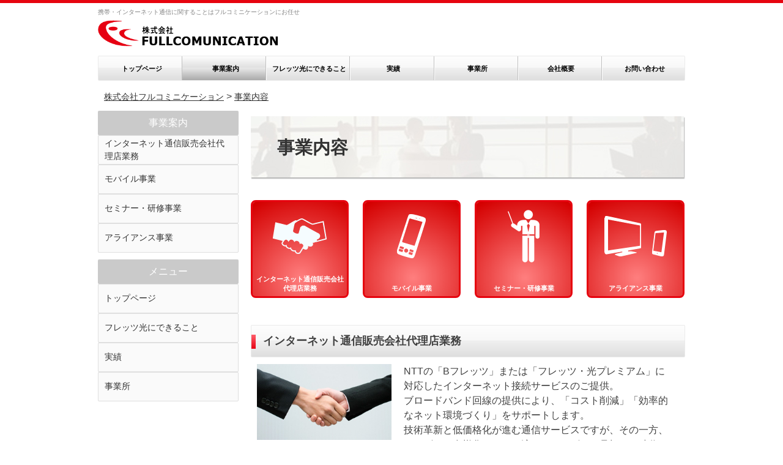

--- FILE ---
content_type: text/html; charset=UTF-8
request_url: http://fullcomi.jp/service/
body_size: 11090
content:
<!DOCTYPE html>
<html dir="ltr" lang="ja" prefix="og: https://ogp.me/ns#">
  <head>
    <meta charset="UTF-8">
    <meta name="viewport" content="width=device-width, initial-scale=1">
    <link rel="profile" href="http://gmpg.org/xfn/11">
    <link rel="pingback" href="http://fullcomi.jp/xmlrpc.php">

    <title>事業内容 - 株式会社フルコミニケーション</title>
	<style>img:is([sizes="auto" i], [sizes^="auto," i]) { contain-intrinsic-size: 3000px 1500px }</style>
	
		<!-- All in One SEO 4.9.1 - aioseo.com -->
	<meta name="robots" content="max-image-preview:large" />
	<link rel="canonical" href="https://fullcomi.jp/service/" />
	<meta name="generator" content="All in One SEO (AIOSEO) 4.9.1" />
		<meta property="og:locale" content="ja_JP" />
		<meta property="og:site_name" content="株式会社フルコミニケーション - 携帯・インターネット通信に関することはフルコミニケーションにお任せ" />
		<meta property="og:type" content="website" />
		<meta property="og:title" content="事業内容 - 株式会社フルコミニケーション" />
		<meta property="og:url" content="https://fullcomi.jp/service/" />
		<meta name="twitter:card" content="summary_large_image" />
		<meta name="twitter:title" content="事業内容 - 株式会社フルコミニケーション" />
		<script type="application/ld+json" class="aioseo-schema">
			{"@context":"https:\/\/schema.org","@graph":[{"@type":"BreadcrumbList","@id":"https:\/\/fullcomi.jp\/service\/#breadcrumblist","itemListElement":[{"@type":"ListItem","@id":"https:\/\/fullcomi.jp#listItem","position":1,"name":"Home","item":"https:\/\/fullcomi.jp","nextItem":{"@type":"ListItem","@id":"https:\/\/fullcomi.jp\/service\/#listItem","name":"Archives for "}},{"@type":"ListItem","@id":"https:\/\/fullcomi.jp\/service\/#listItem","position":2,"name":"Archives for ","previousItem":{"@type":"ListItem","@id":"https:\/\/fullcomi.jp#listItem","name":"Home"}}]},{"@type":"CollectionPage","@id":"https:\/\/fullcomi.jp\/service\/#collectionpage","url":"https:\/\/fullcomi.jp\/service\/","name":"\u4e8b\u696d\u5185\u5bb9 - \u682a\u5f0f\u4f1a\u793e\u30d5\u30eb\u30b3\u30df\u30cb\u30b1\u30fc\u30b7\u30e7\u30f3","inLanguage":"ja","isPartOf":{"@id":"https:\/\/fullcomi.jp\/#website"},"breadcrumb":{"@id":"https:\/\/fullcomi.jp\/service\/#breadcrumblist"}},{"@type":"Organization","@id":"https:\/\/fullcomi.jp\/#organization","name":"\u682a\u5f0f\u4f1a\u793e\u30d5\u30eb\u30b3\u30df\u30cb\u30b1\u30fc\u30b7\u30e7\u30f3","description":"\u643a\u5e2f\u30fb\u30a4\u30f3\u30bf\u30fc\u30cd\u30c3\u30c8\u901a\u4fe1\u306b\u95a2\u3059\u308b\u3053\u3068\u306f\u30d5\u30eb\u30b3\u30df\u30cb\u30b1\u30fc\u30b7\u30e7\u30f3\u306b\u304a\u4efb\u305b","url":"https:\/\/fullcomi.jp\/"},{"@type":"WebSite","@id":"https:\/\/fullcomi.jp\/#website","url":"https:\/\/fullcomi.jp\/","name":"\u682a\u5f0f\u4f1a\u793e\u30d5\u30eb\u30b3\u30df\u30cb\u30b1\u30fc\u30b7\u30e7\u30f3","description":"\u643a\u5e2f\u30fb\u30a4\u30f3\u30bf\u30fc\u30cd\u30c3\u30c8\u901a\u4fe1\u306b\u95a2\u3059\u308b\u3053\u3068\u306f\u30d5\u30eb\u30b3\u30df\u30cb\u30b1\u30fc\u30b7\u30e7\u30f3\u306b\u304a\u4efb\u305b","inLanguage":"ja","publisher":{"@id":"https:\/\/fullcomi.jp\/#organization"}}]}
		</script>
		<!-- All in One SEO -->

<link rel='dns-prefetch' href='//stats.wp.com' />
<link rel='dns-prefetch' href='//maxcdn.bootstrapcdn.com' />
<link rel='dns-prefetch' href='//v0.wordpress.com' />
<link rel="alternate" type="application/rss+xml" title="株式会社フルコミニケーション &raquo; フィード" href="https://fullcomi.jp/feed/" />
<link rel="alternate" type="application/rss+xml" title="株式会社フルコミニケーション &raquo; コメントフィード" href="https://fullcomi.jp/comments/feed/" />
<link rel="alternate" type="application/rss+xml" title="株式会社フルコミニケーション &raquo; 事業内容 フィード" href="https://fullcomi.jp/service/feed/" />
<script type="text/javascript">
/* <![CDATA[ */
window._wpemojiSettings = {"baseUrl":"https:\/\/s.w.org\/images\/core\/emoji\/16.0.1\/72x72\/","ext":".png","svgUrl":"https:\/\/s.w.org\/images\/core\/emoji\/16.0.1\/svg\/","svgExt":".svg","source":{"concatemoji":"http:\/\/fullcomi.jp\/wp-includes\/js\/wp-emoji-release.min.js?ver=6.8.3"}};
/*! This file is auto-generated */
!function(s,n){var o,i,e;function c(e){try{var t={supportTests:e,timestamp:(new Date).valueOf()};sessionStorage.setItem(o,JSON.stringify(t))}catch(e){}}function p(e,t,n){e.clearRect(0,0,e.canvas.width,e.canvas.height),e.fillText(t,0,0);var t=new Uint32Array(e.getImageData(0,0,e.canvas.width,e.canvas.height).data),a=(e.clearRect(0,0,e.canvas.width,e.canvas.height),e.fillText(n,0,0),new Uint32Array(e.getImageData(0,0,e.canvas.width,e.canvas.height).data));return t.every(function(e,t){return e===a[t]})}function u(e,t){e.clearRect(0,0,e.canvas.width,e.canvas.height),e.fillText(t,0,0);for(var n=e.getImageData(16,16,1,1),a=0;a<n.data.length;a++)if(0!==n.data[a])return!1;return!0}function f(e,t,n,a){switch(t){case"flag":return n(e,"\ud83c\udff3\ufe0f\u200d\u26a7\ufe0f","\ud83c\udff3\ufe0f\u200b\u26a7\ufe0f")?!1:!n(e,"\ud83c\udde8\ud83c\uddf6","\ud83c\udde8\u200b\ud83c\uddf6")&&!n(e,"\ud83c\udff4\udb40\udc67\udb40\udc62\udb40\udc65\udb40\udc6e\udb40\udc67\udb40\udc7f","\ud83c\udff4\u200b\udb40\udc67\u200b\udb40\udc62\u200b\udb40\udc65\u200b\udb40\udc6e\u200b\udb40\udc67\u200b\udb40\udc7f");case"emoji":return!a(e,"\ud83e\udedf")}return!1}function g(e,t,n,a){var r="undefined"!=typeof WorkerGlobalScope&&self instanceof WorkerGlobalScope?new OffscreenCanvas(300,150):s.createElement("canvas"),o=r.getContext("2d",{willReadFrequently:!0}),i=(o.textBaseline="top",o.font="600 32px Arial",{});return e.forEach(function(e){i[e]=t(o,e,n,a)}),i}function t(e){var t=s.createElement("script");t.src=e,t.defer=!0,s.head.appendChild(t)}"undefined"!=typeof Promise&&(o="wpEmojiSettingsSupports",i=["flag","emoji"],n.supports={everything:!0,everythingExceptFlag:!0},e=new Promise(function(e){s.addEventListener("DOMContentLoaded",e,{once:!0})}),new Promise(function(t){var n=function(){try{var e=JSON.parse(sessionStorage.getItem(o));if("object"==typeof e&&"number"==typeof e.timestamp&&(new Date).valueOf()<e.timestamp+604800&&"object"==typeof e.supportTests)return e.supportTests}catch(e){}return null}();if(!n){if("undefined"!=typeof Worker&&"undefined"!=typeof OffscreenCanvas&&"undefined"!=typeof URL&&URL.createObjectURL&&"undefined"!=typeof Blob)try{var e="postMessage("+g.toString()+"("+[JSON.stringify(i),f.toString(),p.toString(),u.toString()].join(",")+"));",a=new Blob([e],{type:"text/javascript"}),r=new Worker(URL.createObjectURL(a),{name:"wpTestEmojiSupports"});return void(r.onmessage=function(e){c(n=e.data),r.terminate(),t(n)})}catch(e){}c(n=g(i,f,p,u))}t(n)}).then(function(e){for(var t in e)n.supports[t]=e[t],n.supports.everything=n.supports.everything&&n.supports[t],"flag"!==t&&(n.supports.everythingExceptFlag=n.supports.everythingExceptFlag&&n.supports[t]);n.supports.everythingExceptFlag=n.supports.everythingExceptFlag&&!n.supports.flag,n.DOMReady=!1,n.readyCallback=function(){n.DOMReady=!0}}).then(function(){return e}).then(function(){var e;n.supports.everything||(n.readyCallback(),(e=n.source||{}).concatemoji?t(e.concatemoji):e.wpemoji&&e.twemoji&&(t(e.twemoji),t(e.wpemoji)))}))}((window,document),window._wpemojiSettings);
/* ]]> */
</script>
<style id='wp-emoji-styles-inline-css' type='text/css'>

	img.wp-smiley, img.emoji {
		display: inline !important;
		border: none !important;
		box-shadow: none !important;
		height: 1em !important;
		width: 1em !important;
		margin: 0 0.07em !important;
		vertical-align: -0.1em !important;
		background: none !important;
		padding: 0 !important;
	}
</style>
<link rel='stylesheet' id='wp-block-library-css' href='http://fullcomi.jp/wp-includes/css/dist/block-library/style.min.css?ver=6.8.3' type='text/css' media='all' />
<style id='classic-theme-styles-inline-css' type='text/css'>
/*! This file is auto-generated */
.wp-block-button__link{color:#fff;background-color:#32373c;border-radius:9999px;box-shadow:none;text-decoration:none;padding:calc(.667em + 2px) calc(1.333em + 2px);font-size:1.125em}.wp-block-file__button{background:#32373c;color:#fff;text-decoration:none}
</style>
<link rel='stylesheet' id='aioseo/css/src/vue/standalone/blocks/table-of-contents/global.scss-css' href='http://fullcomi.jp/wp-content/plugins/all-in-one-seo-pack/dist/Lite/assets/css/table-of-contents/global.e90f6d47.css?ver=4.9.1' type='text/css' media='all' />
<link rel='stylesheet' id='mediaelement-css' href='http://fullcomi.jp/wp-includes/js/mediaelement/mediaelementplayer-legacy.min.css?ver=4.2.17' type='text/css' media='all' />
<link rel='stylesheet' id='wp-mediaelement-css' href='http://fullcomi.jp/wp-includes/js/mediaelement/wp-mediaelement.min.css?ver=6.8.3' type='text/css' media='all' />
<style id='jetpack-sharing-buttons-style-inline-css' type='text/css'>
.jetpack-sharing-buttons__services-list{display:flex;flex-direction:row;flex-wrap:wrap;gap:0;list-style-type:none;margin:5px;padding:0}.jetpack-sharing-buttons__services-list.has-small-icon-size{font-size:12px}.jetpack-sharing-buttons__services-list.has-normal-icon-size{font-size:16px}.jetpack-sharing-buttons__services-list.has-large-icon-size{font-size:24px}.jetpack-sharing-buttons__services-list.has-huge-icon-size{font-size:36px}@media print{.jetpack-sharing-buttons__services-list{display:none!important}}.editor-styles-wrapper .wp-block-jetpack-sharing-buttons{gap:0;padding-inline-start:0}ul.jetpack-sharing-buttons__services-list.has-background{padding:1.25em 2.375em}
</style>
<style id='global-styles-inline-css' type='text/css'>
:root{--wp--preset--aspect-ratio--square: 1;--wp--preset--aspect-ratio--4-3: 4/3;--wp--preset--aspect-ratio--3-4: 3/4;--wp--preset--aspect-ratio--3-2: 3/2;--wp--preset--aspect-ratio--2-3: 2/3;--wp--preset--aspect-ratio--16-9: 16/9;--wp--preset--aspect-ratio--9-16: 9/16;--wp--preset--color--black: #000000;--wp--preset--color--cyan-bluish-gray: #abb8c3;--wp--preset--color--white: #ffffff;--wp--preset--color--pale-pink: #f78da7;--wp--preset--color--vivid-red: #cf2e2e;--wp--preset--color--luminous-vivid-orange: #ff6900;--wp--preset--color--luminous-vivid-amber: #fcb900;--wp--preset--color--light-green-cyan: #7bdcb5;--wp--preset--color--vivid-green-cyan: #00d084;--wp--preset--color--pale-cyan-blue: #8ed1fc;--wp--preset--color--vivid-cyan-blue: #0693e3;--wp--preset--color--vivid-purple: #9b51e0;--wp--preset--gradient--vivid-cyan-blue-to-vivid-purple: linear-gradient(135deg,rgba(6,147,227,1) 0%,rgb(155,81,224) 100%);--wp--preset--gradient--light-green-cyan-to-vivid-green-cyan: linear-gradient(135deg,rgb(122,220,180) 0%,rgb(0,208,130) 100%);--wp--preset--gradient--luminous-vivid-amber-to-luminous-vivid-orange: linear-gradient(135deg,rgba(252,185,0,1) 0%,rgba(255,105,0,1) 100%);--wp--preset--gradient--luminous-vivid-orange-to-vivid-red: linear-gradient(135deg,rgba(255,105,0,1) 0%,rgb(207,46,46) 100%);--wp--preset--gradient--very-light-gray-to-cyan-bluish-gray: linear-gradient(135deg,rgb(238,238,238) 0%,rgb(169,184,195) 100%);--wp--preset--gradient--cool-to-warm-spectrum: linear-gradient(135deg,rgb(74,234,220) 0%,rgb(151,120,209) 20%,rgb(207,42,186) 40%,rgb(238,44,130) 60%,rgb(251,105,98) 80%,rgb(254,248,76) 100%);--wp--preset--gradient--blush-light-purple: linear-gradient(135deg,rgb(255,206,236) 0%,rgb(152,150,240) 100%);--wp--preset--gradient--blush-bordeaux: linear-gradient(135deg,rgb(254,205,165) 0%,rgb(254,45,45) 50%,rgb(107,0,62) 100%);--wp--preset--gradient--luminous-dusk: linear-gradient(135deg,rgb(255,203,112) 0%,rgb(199,81,192) 50%,rgb(65,88,208) 100%);--wp--preset--gradient--pale-ocean: linear-gradient(135deg,rgb(255,245,203) 0%,rgb(182,227,212) 50%,rgb(51,167,181) 100%);--wp--preset--gradient--electric-grass: linear-gradient(135deg,rgb(202,248,128) 0%,rgb(113,206,126) 100%);--wp--preset--gradient--midnight: linear-gradient(135deg,rgb(2,3,129) 0%,rgb(40,116,252) 100%);--wp--preset--font-size--small: 13px;--wp--preset--font-size--medium: 20px;--wp--preset--font-size--large: 36px;--wp--preset--font-size--x-large: 42px;--wp--preset--spacing--20: 0.44rem;--wp--preset--spacing--30: 0.67rem;--wp--preset--spacing--40: 1rem;--wp--preset--spacing--50: 1.5rem;--wp--preset--spacing--60: 2.25rem;--wp--preset--spacing--70: 3.38rem;--wp--preset--spacing--80: 5.06rem;--wp--preset--shadow--natural: 6px 6px 9px rgba(0, 0, 0, 0.2);--wp--preset--shadow--deep: 12px 12px 50px rgba(0, 0, 0, 0.4);--wp--preset--shadow--sharp: 6px 6px 0px rgba(0, 0, 0, 0.2);--wp--preset--shadow--outlined: 6px 6px 0px -3px rgba(255, 255, 255, 1), 6px 6px rgba(0, 0, 0, 1);--wp--preset--shadow--crisp: 6px 6px 0px rgba(0, 0, 0, 1);}:where(.is-layout-flex){gap: 0.5em;}:where(.is-layout-grid){gap: 0.5em;}body .is-layout-flex{display: flex;}.is-layout-flex{flex-wrap: wrap;align-items: center;}.is-layout-flex > :is(*, div){margin: 0;}body .is-layout-grid{display: grid;}.is-layout-grid > :is(*, div){margin: 0;}:where(.wp-block-columns.is-layout-flex){gap: 2em;}:where(.wp-block-columns.is-layout-grid){gap: 2em;}:where(.wp-block-post-template.is-layout-flex){gap: 1.25em;}:where(.wp-block-post-template.is-layout-grid){gap: 1.25em;}.has-black-color{color: var(--wp--preset--color--black) !important;}.has-cyan-bluish-gray-color{color: var(--wp--preset--color--cyan-bluish-gray) !important;}.has-white-color{color: var(--wp--preset--color--white) !important;}.has-pale-pink-color{color: var(--wp--preset--color--pale-pink) !important;}.has-vivid-red-color{color: var(--wp--preset--color--vivid-red) !important;}.has-luminous-vivid-orange-color{color: var(--wp--preset--color--luminous-vivid-orange) !important;}.has-luminous-vivid-amber-color{color: var(--wp--preset--color--luminous-vivid-amber) !important;}.has-light-green-cyan-color{color: var(--wp--preset--color--light-green-cyan) !important;}.has-vivid-green-cyan-color{color: var(--wp--preset--color--vivid-green-cyan) !important;}.has-pale-cyan-blue-color{color: var(--wp--preset--color--pale-cyan-blue) !important;}.has-vivid-cyan-blue-color{color: var(--wp--preset--color--vivid-cyan-blue) !important;}.has-vivid-purple-color{color: var(--wp--preset--color--vivid-purple) !important;}.has-black-background-color{background-color: var(--wp--preset--color--black) !important;}.has-cyan-bluish-gray-background-color{background-color: var(--wp--preset--color--cyan-bluish-gray) !important;}.has-white-background-color{background-color: var(--wp--preset--color--white) !important;}.has-pale-pink-background-color{background-color: var(--wp--preset--color--pale-pink) !important;}.has-vivid-red-background-color{background-color: var(--wp--preset--color--vivid-red) !important;}.has-luminous-vivid-orange-background-color{background-color: var(--wp--preset--color--luminous-vivid-orange) !important;}.has-luminous-vivid-amber-background-color{background-color: var(--wp--preset--color--luminous-vivid-amber) !important;}.has-light-green-cyan-background-color{background-color: var(--wp--preset--color--light-green-cyan) !important;}.has-vivid-green-cyan-background-color{background-color: var(--wp--preset--color--vivid-green-cyan) !important;}.has-pale-cyan-blue-background-color{background-color: var(--wp--preset--color--pale-cyan-blue) !important;}.has-vivid-cyan-blue-background-color{background-color: var(--wp--preset--color--vivid-cyan-blue) !important;}.has-vivid-purple-background-color{background-color: var(--wp--preset--color--vivid-purple) !important;}.has-black-border-color{border-color: var(--wp--preset--color--black) !important;}.has-cyan-bluish-gray-border-color{border-color: var(--wp--preset--color--cyan-bluish-gray) !important;}.has-white-border-color{border-color: var(--wp--preset--color--white) !important;}.has-pale-pink-border-color{border-color: var(--wp--preset--color--pale-pink) !important;}.has-vivid-red-border-color{border-color: var(--wp--preset--color--vivid-red) !important;}.has-luminous-vivid-orange-border-color{border-color: var(--wp--preset--color--luminous-vivid-orange) !important;}.has-luminous-vivid-amber-border-color{border-color: var(--wp--preset--color--luminous-vivid-amber) !important;}.has-light-green-cyan-border-color{border-color: var(--wp--preset--color--light-green-cyan) !important;}.has-vivid-green-cyan-border-color{border-color: var(--wp--preset--color--vivid-green-cyan) !important;}.has-pale-cyan-blue-border-color{border-color: var(--wp--preset--color--pale-cyan-blue) !important;}.has-vivid-cyan-blue-border-color{border-color: var(--wp--preset--color--vivid-cyan-blue) !important;}.has-vivid-purple-border-color{border-color: var(--wp--preset--color--vivid-purple) !important;}.has-vivid-cyan-blue-to-vivid-purple-gradient-background{background: var(--wp--preset--gradient--vivid-cyan-blue-to-vivid-purple) !important;}.has-light-green-cyan-to-vivid-green-cyan-gradient-background{background: var(--wp--preset--gradient--light-green-cyan-to-vivid-green-cyan) !important;}.has-luminous-vivid-amber-to-luminous-vivid-orange-gradient-background{background: var(--wp--preset--gradient--luminous-vivid-amber-to-luminous-vivid-orange) !important;}.has-luminous-vivid-orange-to-vivid-red-gradient-background{background: var(--wp--preset--gradient--luminous-vivid-orange-to-vivid-red) !important;}.has-very-light-gray-to-cyan-bluish-gray-gradient-background{background: var(--wp--preset--gradient--very-light-gray-to-cyan-bluish-gray) !important;}.has-cool-to-warm-spectrum-gradient-background{background: var(--wp--preset--gradient--cool-to-warm-spectrum) !important;}.has-blush-light-purple-gradient-background{background: var(--wp--preset--gradient--blush-light-purple) !important;}.has-blush-bordeaux-gradient-background{background: var(--wp--preset--gradient--blush-bordeaux) !important;}.has-luminous-dusk-gradient-background{background: var(--wp--preset--gradient--luminous-dusk) !important;}.has-pale-ocean-gradient-background{background: var(--wp--preset--gradient--pale-ocean) !important;}.has-electric-grass-gradient-background{background: var(--wp--preset--gradient--electric-grass) !important;}.has-midnight-gradient-background{background: var(--wp--preset--gradient--midnight) !important;}.has-small-font-size{font-size: var(--wp--preset--font-size--small) !important;}.has-medium-font-size{font-size: var(--wp--preset--font-size--medium) !important;}.has-large-font-size{font-size: var(--wp--preset--font-size--large) !important;}.has-x-large-font-size{font-size: var(--wp--preset--font-size--x-large) !important;}
:where(.wp-block-post-template.is-layout-flex){gap: 1.25em;}:where(.wp-block-post-template.is-layout-grid){gap: 1.25em;}
:where(.wp-block-columns.is-layout-flex){gap: 2em;}:where(.wp-block-columns.is-layout-grid){gap: 2em;}
:root :where(.wp-block-pullquote){font-size: 1.5em;line-height: 1.6;}
</style>
<link rel='stylesheet' id='contact-form-7-css' href='http://fullcomi.jp/wp-content/plugins/contact-form-7/includes/css/styles.css?ver=6.1.4' type='text/css' media='all' />
<link rel='stylesheet' id='fullcomi-style-css' href='http://fullcomi.jp/wp-content/themes/fullcomi/style.css?ver=6.8.3' type='text/css' media='all' />
<link rel='stylesheet' id='bootstrap-cdn-css' href='//maxcdn.bootstrapcdn.com/font-awesome/4.3.0/css/font-awesome.min.css?ver=6.8.3' type='text/css' media='all' />
<link rel='stylesheet' id='tablepress-default-css' href='http://fullcomi.jp/wp-content/plugins/tablepress/css/build/default.css?ver=3.2.5' type='text/css' media='all' />
<link rel="https://api.w.org/" href="https://fullcomi.jp/wp-json/" /><link rel="EditURI" type="application/rsd+xml" title="RSD" href="https://fullcomi.jp/xmlrpc.php?rsd" />
<meta name="generator" content="WordPress 6.8.3" />
	<style>img#wpstats{display:none}</style>
		<style>.simplemap img{max-width:none !important;padding:0 !important;margin:0 !important;}.staticmap,.staticmap img{max-width:100% !important;height:auto !important;}.simplemap .simplemap-content{display:none;}</style>
<link rel="icon" href="https://fullcomi.jp/wp-content/uploads/2025/12/cropped-logo-4-32x32.png" sizes="32x32" />
<link rel="icon" href="https://fullcomi.jp/wp-content/uploads/2025/12/cropped-logo-4-192x192.png" sizes="192x192" />
<link rel="apple-touch-icon" href="https://fullcomi.jp/wp-content/uploads/2025/12/cropped-logo-4-180x180.png" />
<meta name="msapplication-TileImage" content="https://fullcomi.jp/wp-content/uploads/2025/12/cropped-logo-4-270x270.png" />
  </head>

  <body class="archive post-type-archive post-type-archive-service wp-theme-fullcomi metaslider-plugin">
    <div id="page" class="hfeed site">
	  <a class="skip-link screen-reader-text" href="#content">Skip to content</a>

	  <header id="masthead" class="site-header" role="banner">
	    <h1 class="site-description">携帯・インターネット通信に関することはフルコミニケーションにお任せ</h1>
		<div class="site-branding">
		  <div class="site-title"><a href="https://fullcomi.jp/" rel="home"><img src="http://fullcomi.jp/wp-content/themes/fullcomi/images/common/logo.png" width="100%" alt="株式会社フルコミニケーション" /></a></div>
		</div><!-- .site-branding -->

<!--
        <div class="site-subnavigation">
          <img src="http://fullcomi.jp/wp-content/themes/fullcomi/images/common/header-subnavigation.png" />
                  </div>
-->

		<nav id="site-navigation" class="main-navigation" role="navigation">
		  <button class="menu-toggle" aria-controls="menu" aria-expanded="false"><i class="fa fa-angle-down"></i> MENU</button>
		  <div class="menu-primary-container"><ul id="menu-primary" class="menu"><li id="menu-item-7" class="menu-item menu-item-type-custom menu-item-object-custom menu-item-7"><a href="https://fullcomi.jp/">トップページ</a></li>
<li id="menu-item-40" class="menu-item menu-item-type-custom menu-item-object-custom current-menu-item menu-item-40"><a href="/service/" aria-current="page">事業案内</a></li>
<li id="menu-item-53" class="menu-item menu-item-type-post_type menu-item-object-page menu-item-53"><a href="https://fullcomi.jp/flets/">フレッツ光にできること</a></li>
<li id="menu-item-42" class="menu-item menu-item-type-custom menu-item-object-custom menu-item-42"><a href="/record/">実績</a></li>
<li id="menu-item-41" class="menu-item menu-item-type-custom menu-item-object-custom menu-item-41"><a href="/office/">事業所</a></li>
<li id="menu-item-124" class="menu-item menu-item-type-post_type menu-item-object-page menu-item-124"><a href="https://fullcomi.jp/company/">会社概要</a></li>
<li id="menu-item-43" class="menu-item menu-item-type-post_type menu-item-object-page menu-item-43"><a href="https://fullcomi.jp/contact/">お問い合わせ</a></li>
</ul></div>		</nav><!-- #site-navigation -->
	  </header><!-- #masthead -->

	  <div id="content" class="site-content">
                <div class="breadcrumbs">
          <!-- Breadcrumb NavXT 7.4.1 -->
<span typeof="v:Breadcrumb"><a rel="v:url" property="v:title" title="Go to 株式会社フルコミニケーション." href="https://fullcomi.jp" class="home">株式会社フルコミニケーション</a></span> &gt; <span typeof="v:Breadcrumb"><a rel="v:url" property="v:title" title="Go to 事業内容." href="https://fullcomi.jp/service/">事業内容</a></span>        </div>
        
	<div id="primary" class="content-area">
		<main id="main" class="site-main" role="main">

		
			<header class="page-header">
              <h1 class="page-title">事業内容</h1>
							</header><!-- .page-header -->
            <section id="nav_menu-2" class="business widget widget_nav_menu"><div class="menu-front-page-business-container"><ul id="menu-front-page-business" class="menu"><li id="menu-item-58" class="icon icon-agent menu-item menu-item-type-custom menu-item-object-custom current-menu-item menu-item-58"><a rel="bookmark" href="/service/#agent" aria-current="page">インターネット通信販売会社代理店業務</a></li>
<li id="menu-item-59" class="icon icon-mobile menu-item menu-item-type-custom menu-item-object-custom current-menu-item menu-item-59"><a href="/service/#mobile" aria-current="page">モバイル事業</a></li>
<li id="menu-item-153" class="icon icon-seminar menu-item menu-item-type-custom menu-item-object-custom current-menu-item menu-item-153"><a href="/service/#seminar" aria-current="page">セミナー・研修事業</a></li>
<li id="menu-item-60" class="icon icon-tel menu-item menu-item-type-custom menu-item-object-custom current-menu-item menu-item-60"><a href="/service/#alliance" aria-current="page">アライアンス事業</a></li>
</ul></div></section>
						
				
<article id="agent" class="post-26 service type-service status-publish has-post-thumbnail hentry">
	<header class="entry-header">
		<h1 class="entry-title">インターネット通信販売会社代理店業務</h1>
			</header><!-- .entry-header -->

	<div class="entry-content clearfix">
    <div class="entry-thumbnail"><img width="300" height="168" src="https://fullcomi.jp/wp-content/uploads/2015/02/agent.png" class="attachment-480x560 size-480x560 wp-post-image" alt="" decoding="async" loading="lazy" /></div>
        <div class="entry-content">
		<p>NTTの「Bフレッツ」または「フレッツ・光プレミアム」に対応したインターネット接続サービスのご提供。</p>
<p>ブロードバンド回線の提供により、「コスト削減」「効率的なネット環境づくり」をサポートします。</p>
<p>技術革新と低価格化が進む通信サービスですが、その一方、サービスの多様化により、適したサービスを見極める時代でもあります。</p>
<p>フルコミュニケーションでは、それぞれに合わせた適切なサービス内容を見極め、コストパフォーマンスを含めた総合的な提案を行い、最適な通信環境づくりを支援します。</p>
        </div>

			</div><!-- .entry-content -->

	<footer class="entry-footer">
			</footer><!-- .entry-footer -->
</article><!-- #post-## -->

			
				
<article id="mobile" class="post-31 service type-service status-publish has-post-thumbnail hentry">
	<header class="entry-header">
		<h1 class="entry-title">モバイル事業</h1>
			</header><!-- .entry-header -->

	<div class="entry-content clearfix">
    <div class="entry-thumbnail"><img width="300" height="168" src="https://fullcomi.jp/wp-content/uploads/2015/02/mobile.png" class="attachment-480x560 size-480x560 wp-post-image" alt="" decoding="async" loading="lazy" /></div>
        <div class="entry-content">
		<p>スマートフォンの普及により、携帯電話は単なる通信手段ではなく、様々な機能を併せ持った、日常生活に欠かすことのできない必需品へとなりつつあります。新規購入からライフスタイルに合わせた携帯電話への取替需要や最適な料金プランの提示など、これまで以上にショップでのユーザーサポートが重要となることから、ユーザーサポートの更なる推進とともに顧客満足度の向上にも努めています。</p>
<p>現在使用している携帯プランはいかがですか?無駄なコストや余計な機能が発生していませんか?</p>
<p>フルコミニュケーションでは、個人個人に合った携帯プランを提案し、最適なプランを提供します。年に各メーカーから数十種類の新機種が発売され、顧客に対するサービスの変化も絶えず変化しています。この日本が誇るモバイル・コミュニケーション技術をお客様のニーズにいつでもお答え出来るよう、全てのスタッフが万全なサービス・ 商品知識を身に付け取り組んでいます。お気軽にご相談ください。</p>
        </div>

			</div><!-- .entry-content -->

	<footer class="entry-footer">
			</footer><!-- .entry-footer -->
</article><!-- #post-## -->

			
				
<article id="seminar" class="post-150 service type-service status-publish has-post-thumbnail hentry">
	<header class="entry-header">
		<h1 class="entry-title">セミナー・研修事業</h1>
			</header><!-- .entry-header -->

	<div class="entry-content clearfix">
    <div class="entry-thumbnail"><img width="300" height="168" src="https://fullcomi.jp/wp-content/uploads/2016/02/a8c11524f689bd6d758994970ed87375.jpg" class="attachment-480x560 size-480x560 wp-post-image" alt="" decoding="async" loading="lazy" /></div>
        <div class="entry-content">
		<p>マニュアルを出して終わり、レポートを提出して終わり、<br />
という表面的な研修ではなく、「パッション × サイエンス」の両輪を持ち合わせた研修をモットーに、コールセンターの現場、管理層に必要な具体的スキルアップを目的とした、より実践型の研修を行っております。訪問型、セミナー型、両方に対応し、いたしますのでお気軽にご相談下さいませ。</p>
        </div>

			</div><!-- .entry-content -->

	<footer class="entry-footer">
			</footer><!-- .entry-footer -->
</article><!-- #post-## -->

			
				
<article id="alliance" class="post-1320 service type-service status-publish has-post-thumbnail hentry">
	<header class="entry-header">
		<h1 class="entry-title">アライアンス事業</h1>
			</header><!-- .entry-header -->

	<div class="entry-content clearfix">
    <div class="entry-thumbnail"><img width="300" height="168" src="https://fullcomi.jp/wp-content/uploads/2018/10/alliance-1.jpg" class="attachment-480x560 size-480x560 wp-post-image" alt="" decoding="async" loading="lazy" /></div>
        <div class="entry-content">
		<p>不動産会社様、引越し業者様などの企業様と提携し、入居者様のご希望に沿った、<br />
インターネット回線、モバイル端末など様々な通信商材をご案内、申込取次を行います。</p>
        </div>

			</div><!-- .entry-content -->

	<footer class="entry-footer">
			</footer><!-- .entry-footer -->
</article><!-- #post-## -->

			
				
<article id="other" class="post-33 service type-service status-publish has-post-thumbnail hentry">
	<header class="entry-header">
		<h1 class="entry-title">その他関連事業</h1>
			</header><!-- .entry-header -->

	<div class="entry-content clearfix">
    <div class="entry-thumbnail"><img width="300" height="168" src="https://fullcomi.jp/wp-content/uploads/2015/02/other.png" class="attachment-480x560 size-480x560 wp-post-image" alt="" decoding="async" loading="lazy" /></div>
        <div class="entry-content">
		<p>電話サービス・テレビサービス・その他のサービスのご提供。</p>
<p>高品質な音声通話や便利な機能を備えた電話サービスが激安で利用できる「ひかり電話」やアンテナ不要のテレビサービス、すぐに見られるオンデマンド動画サービスでインターネットライフをより快適に致します。</p>
        </div>

			</div><!-- .entry-content -->

	<footer class="entry-footer">
			</footer><!-- .entry-footer -->
</article><!-- #post-## -->

			
			
		
		</main><!-- #main -->
	</div><!-- #primary -->


<div class="xs-only btn-area">
  <a class="btn-pagetop" href="#page"><i class="fa fa-angle-up"></i> PAGE TOP</a>
</div>
<div id="secondary" class="widget-area" role="complementary">
	<aside id="nav_menu-6" class="widget widget_nav_menu"><h1 class="widget-title">事業案内</h1><div class="menu-front-page-business-container"><ul id="menu-front-page-business-1" class="menu"><li class="icon icon-agent menu-item menu-item-type-custom menu-item-object-custom current-menu-item menu-item-58"><a rel="bookmark" href="/service/#agent" aria-current="page">インターネット通信販売会社代理店業務</a></li>
<li class="icon icon-mobile menu-item menu-item-type-custom menu-item-object-custom current-menu-item menu-item-59"><a href="/service/#mobile" aria-current="page">モバイル事業</a></li>
<li class="icon icon-seminar menu-item menu-item-type-custom menu-item-object-custom current-menu-item menu-item-153"><a href="/service/#seminar" aria-current="page">セミナー・研修事業</a></li>
<li class="icon icon-tel menu-item menu-item-type-custom menu-item-object-custom current-menu-item menu-item-60"><a href="/service/#alliance" aria-current="page">アライアンス事業</a></li>
</ul></div></aside><aside id="nav_menu-4" class="widget widget_nav_menu"><h1 class="widget-title">メニュー</h1><div class="menu-sidemenu-container"><ul id="menu-sidemenu" class="menu"><li id="menu-item-74" class="menu-item menu-item-type-post_type menu-item-object-page menu-item-home menu-item-74"><a href="https://fullcomi.jp/">トップページ</a></li>
<li id="menu-item-50" class="menu-item menu-item-type-post_type menu-item-object-page menu-item-50"><a href="https://fullcomi.jp/flets/">フレッツ光にできること</a></li>
<li id="menu-item-75" class="menu-item menu-item-type-custom menu-item-object-custom menu-item-75"><a href="/record/">実績</a></li>
<li id="menu-item-76" class="menu-item menu-item-type-custom menu-item-object-custom menu-item-76"><a href="/office/">事業所</a></li>
</ul></div></aside></div><!-- #secondary -->

	</div><!-- #content -->

	<footer id="colophon" class="site-footer" role="contentinfo">
	  <div class="site-info">
        <nav class="md-only"><div class="menu-primary-container"><ul id="menu-primary-1" class="menu"><li class="menu-item menu-item-type-custom menu-item-object-custom menu-item-7"><a href="https://fullcomi.jp/">トップページ</a></li>
<li class="menu-item menu-item-type-custom menu-item-object-custom current-menu-item menu-item-40"><a href="/service/" aria-current="page">事業案内</a></li>
<li class="menu-item menu-item-type-post_type menu-item-object-page menu-item-53"><a href="https://fullcomi.jp/flets/">フレッツ光にできること</a></li>
<li class="menu-item menu-item-type-custom menu-item-object-custom menu-item-42"><a href="/record/">実績</a></li>
<li class="menu-item menu-item-type-custom menu-item-object-custom menu-item-41"><a href="/office/">事業所</a></li>
<li class="menu-item menu-item-type-post_type menu-item-object-page menu-item-124"><a href="https://fullcomi.jp/company/">会社概要</a></li>
<li class="menu-item menu-item-type-post_type menu-item-object-page menu-item-43"><a href="https://fullcomi.jp/contact/">お問い合わせ</a></li>
</ul></div></nav>
        Copyright &copy; 2015 FULLCOMMUNICATION. All Right Reserved.
	  </div><!-- .site-info -->
	</footer><!-- #colophon -->
    </div><!-- #page -->

    <script type="speculationrules">
{"prefetch":[{"source":"document","where":{"and":[{"href_matches":"\/*"},{"not":{"href_matches":["\/wp-*.php","\/wp-admin\/*","\/wp-content\/uploads\/*","\/wp-content\/*","\/wp-content\/plugins\/*","\/wp-content\/themes\/fullcomi\/*","\/*\\?(.+)"]}},{"not":{"selector_matches":"a[rel~=\"nofollow\"]"}},{"not":{"selector_matches":".no-prefetch, .no-prefetch a"}}]},"eagerness":"conservative"}]}
</script>
<script type="module"  src="http://fullcomi.jp/wp-content/plugins/all-in-one-seo-pack/dist/Lite/assets/table-of-contents.95d0dfce.js?ver=4.9.1" id="aioseo/js/src/vue/standalone/blocks/table-of-contents/frontend.js-js"></script>
<script type="text/javascript" src="http://fullcomi.jp/wp-includes/js/dist/hooks.min.js?ver=4d63a3d491d11ffd8ac6" id="wp-hooks-js"></script>
<script type="text/javascript" src="http://fullcomi.jp/wp-includes/js/dist/i18n.min.js?ver=5e580eb46a90c2b997e6" id="wp-i18n-js"></script>
<script type="text/javascript" id="wp-i18n-js-after">
/* <![CDATA[ */
wp.i18n.setLocaleData( { 'text direction\u0004ltr': [ 'ltr' ] } );
/* ]]> */
</script>
<script type="text/javascript" src="http://fullcomi.jp/wp-content/plugins/contact-form-7/includes/swv/js/index.js?ver=6.1.4" id="swv-js"></script>
<script type="text/javascript" id="contact-form-7-js-translations">
/* <![CDATA[ */
( function( domain, translations ) {
	var localeData = translations.locale_data[ domain ] || translations.locale_data.messages;
	localeData[""].domain = domain;
	wp.i18n.setLocaleData( localeData, domain );
} )( "contact-form-7", {"translation-revision-date":"2025-11-30 08:12:23+0000","generator":"GlotPress\/4.0.3","domain":"messages","locale_data":{"messages":{"":{"domain":"messages","plural-forms":"nplurals=1; plural=0;","lang":"ja_JP"},"This contact form is placed in the wrong place.":["\u3053\u306e\u30b3\u30f3\u30bf\u30af\u30c8\u30d5\u30a9\u30fc\u30e0\u306f\u9593\u9055\u3063\u305f\u4f4d\u7f6e\u306b\u7f6e\u304b\u308c\u3066\u3044\u307e\u3059\u3002"],"Error:":["\u30a8\u30e9\u30fc:"]}},"comment":{"reference":"includes\/js\/index.js"}} );
/* ]]> */
</script>
<script type="text/javascript" id="contact-form-7-js-before">
/* <![CDATA[ */
var wpcf7 = {
    "api": {
        "root": "https:\/\/fullcomi.jp\/wp-json\/",
        "namespace": "contact-form-7\/v1"
    }
};
/* ]]> */
</script>
<script type="text/javascript" src="http://fullcomi.jp/wp-content/plugins/contact-form-7/includes/js/index.js?ver=6.1.4" id="contact-form-7-js"></script>
<script type="text/javascript" src="http://fullcomi.jp/wp-content/themes/fullcomi/js/navigation.js?ver=20120206" id="fullcomi-navigation-js"></script>
<script type="text/javascript" src="http://fullcomi.jp/wp-content/themes/fullcomi/js/skip-link-focus-fix.js?ver=20130115" id="fullcomi-skip-link-focus-fix-js"></script>
<script type="text/javascript" id="jetpack-stats-js-before">
/* <![CDATA[ */
_stq = window._stq || [];
_stq.push([ "view", JSON.parse("{\"v\":\"ext\",\"blog\":\"87247923\",\"post\":\"0\",\"tz\":\"9\",\"srv\":\"fullcomi.jp\",\"arch_results\":\"5\",\"j\":\"1:15.3\"}") ]);
_stq.push([ "clickTrackerInit", "87247923", "0" ]);
/* ]]> */
</script>
<script type="text/javascript" src="https://stats.wp.com/e-202604.js" id="jetpack-stats-js" defer="defer" data-wp-strategy="defer"></script>

</body>
</html>


--- FILE ---
content_type: text/css
request_url: http://fullcomi.jp/wp-content/themes/fullcomi/style.css?ver=6.8.3
body_size: 9503
content:
@charset "UTF-8";
/*
Theme Name: FULLCOMMUNICATION
Theme URI: http://underscores.me/
Author: Automattic
Author URI: http://automattic.com/
Description: Hi. I'm a starter theme called <code>FULLCOMMUNICATION</code>, or <em>underscores</em>, if you like. I'm a theme meant for hacking so don't use me as a <em>Parent Theme</em>. Instead try turning me into the next, most awesome, WordPress theme out there. That's what I'm here for.
Version: 1.0.0
License: GNU General Public License v2 or later
License URI: http://www.gnu.org/licenses/gpl-2.0.html
Text Domain: FULLCOMMUNICATION
Tags:

This theme, like WordPress, is licensed under the GPL.
Use it to make something cool, have fun, and share what you've learned with others.

FULLCOMMUNICATION is based on Underscores http://underscores.me/, (C) 2012-2015 Automattic, Inc.

Normalizing styles have been helped along thanks to the fine work of
Nicolas Gallagher and Jonathan Neal http://necolas.github.com/normalize.css/
*/
/*--------------------------------------------------------------
>>> TABLE OF CONTENTS:
----------------------------------------------------------------
1.0 Normalize
2.0 Typography
3.0 Elements
4.0 Forms
5.0 Navigation
	5.1 Links
	5.2 Menus
6.0 Accessibility
7.0 Alignments
8.0 Clearings
9.0 Widgets
10.0 Content
	10.1 Posts and pages
	10.2 Asides
	10.3 Comments
11.0 Infinite scroll
12.0 Media
	12.1 Captions
	12.2 Galleries
--------------------------------------------------------------*/
/*--------------------------------------------------------------
1.0 Normalize
--------------------------------------------------------------*/
html {
  font-family: sans-serif;
  -webkit-text-size-adjust: 100%;
  -ms-text-size-adjust: 100%; }

body {
  margin: 0; }

article,
aside,
details,
figcaption,
figure,
footer,
header,
main,
menu,
nav,
section,
summary {
  display: block; }

audio,
canvas,
progress,
video {
  display: inline-block;
  vertical-align: baseline; }

audio:not([controls]) {
  display: none;
  height: 0; }

[hidden],
template {
  display: none; }

a {
  background-color: transparent; }

a:active,
a:hover {
  outline: 0; }

abbr[title] {
  border-bottom: 1px dotted; }

b,
strong {
  font-weight: bold; }

dfn {
  font-style: italic; }

h1 {
  font-size: 2em;
  margin: 0.67em 0; }

mark {
  background: #ff0;
  color: #000; }

small {
  font-size: 80%; }

sub,
sup {
  font-size: 75%;
  line-height: 0;
  position: relative;
  vertical-align: baseline; }

sup {
  top: -0.5em; }

sub {
  bottom: -0.25em; }

img {
  border: 0; }

svg:not(:root) {
  overflow: hidden; }

figure {
  margin: 1em 40px; }

hr {
  box-sizing: content-box;
  height: 0; }

pre {
  overflow: auto; }

code,
kbd,
pre,
samp {
  font-family: monospace, monospace;
  font-size: 1em; }

button,
input,
optgroup,
select,
textarea {
  color: inherit;
  font: inherit;
  margin: 0; }

button {
  overflow: visible; }

button,
select {
  text-transform: none; }

button,
html input[type="button"],
input[type="reset"],
input[type="submit"] {
  -webkit-appearance: button;
  cursor: pointer; }

button[disabled],
html input[disabled] {
  cursor: default; }

button::-moz-focus-inner,
input::-moz-focus-inner {
  border: 0;
  padding: 0; }

input {
  line-height: normal; }

input[type="checkbox"],
input[type="radio"] {
  box-sizing: border-box;
  padding: 0; }

input[type="number"]::-webkit-inner-spin-button,
input[type="number"]::-webkit-outer-spin-button {
  height: auto; }

input[type="search"] {
  -webkit-appearance: textfield;
  box-sizing: content-box; }

input[type="search"]::-webkit-search-cancel-button,
input[type="search"]::-webkit-search-decoration {
  -webkit-appearance: none; }

fieldset {
  border: 1px solid #c0c0c0;
  margin: 0 2px;
  padding: 0.35em 0.625em 0.75em; }

legend {
  border: 0;
  padding: 0; }

textarea {
  overflow: auto; }

optgroup {
  font-weight: bold; }

table {
  border-collapse: collapse;
  border-spacing: 0; }

td,
th {
  padding: 0; }

/*--------------------------------------------------------------
2.0 Typography
--------------------------------------------------------------*/
body,
button,
input,
select,
textarea {
  color: #404040;
  font-family: "ヒラギノ角ゴ Pro W3", "Hiragino Kaku Gothic Pro", "メイリオ", Meiryo, "ＭＳ Ｐゴシック", Osaka, sans-serif;
  font-size: 16px;
  font-size: 1rem;
  line-height: 1.5; }

h1, h2, h3, h4, h5, h6 {
  clear: both; }

p {
  margin-bottom: 1.5em; }

dfn, cite, em, i {
  font-style: italic; }

blockquote {
  margin: 0 1.5em; }

address {
  margin: 0 0 1.5em; }

pre {
  background: #eee;
  font-family: "Courier 10 Pitch", Courier, monospace;
  font-size: 15px;
  font-size: 0.9375rem;
  line-height: 1.6;
  margin-bottom: 1.6em;
  max-width: 100%;
  overflow: auto;
  padding: 1.6em; }

code, kbd, tt, var {
  font-family: "ヒラギノ角ゴ Pro W3", "Hiragino Kaku Gothic Pro", "メイリオ", Meiryo, "ＭＳ Ｐゴシック", Osaka;
  font-size: 15px;
  font-size: 0.9375rem; }

abbr, acronym {
  border-bottom: 1px dotted #666;
  cursor: help; }

mark, ins {
  background: #fff9c0;
  text-decoration: none; }

big {
  font-size: 125%; }

/*--------------------------------------------------------------
3.0 Elements
--------------------------------------------------------------*/
html {
  box-sizing: border-box; }

*,
*:before,
*:after {
  /* Inherit box-sizing to make it easier to change the property for components that leverage other behavior; see http://css-tricks.com/inheriting-box-sizing-probably-slightly-better-best-practice/ */
  box-sizing: inherit; }

body {
  background: #fff;
  /* Fallback for when there is no custom background color defined. */ }

blockquote, q {
  quotes: "" ""; }
  blockquote:before, blockquote:after, q:before, q:after {
    content: ""; }

hr {
  background-color: #ccc;
  border: 0;
  height: 1px;
  margin-bottom: 1.5em; }

ul, ol {
  margin: 0 0 1.5em 3em; }

ul {
  list-style: disc; }

ol {
  list-style: decimal; }

li > ul,
li > ol {
  margin-bottom: 0;
  margin-left: 1.5em; }

dt {
  font-weight: bold; }

dd {
  margin: 0 1.5em 1.5em; }

img {
  height: auto;
  /* Make sure images are scaled correctly. */
  max-width: 100%;
  /* Adhere to container width. */ }

table {
  margin: 0 0 1.5em;
  width: 100%; }

/*--------------------------------------------------------------
4.0 Forms
--------------------------------------------------------------*/
button,
input[type="button"],
input[type="reset"],
input[type="submit"] {
  border: 1px solid;
  border-color: #ccc #ccc #bbb;
  border-radius: 3px;
  background: #e6e6e6;
  box-shadow: inset 0 1px 0 rgba(255, 255, 255, 0.5), inset 0 15px 17px rgba(255, 255, 255, 0.5), inset 0 -5px 12px rgba(0, 0, 0, 0.05);
  color: rgba(0, 0, 0, 0.8);
  font-size: 12px;
  font-size: 0.75rem;
  line-height: 1;
  padding: .6em 1em .4em;
  text-shadow: 0 1px 0 rgba(255, 255, 255, 0.8); }
  button:hover,
  input[type="button"]:hover,
  input[type="reset"]:hover,
  input[type="submit"]:hover {
    border-color: #ccc #bbb #aaa;
    box-shadow: inset 0 1px 0 rgba(255, 255, 255, 0.8), inset 0 15px 17px rgba(255, 255, 255, 0.8), inset 0 -5px 12px rgba(0, 0, 0, 0.02); }
  button:active, button:focus,
  input[type="button"]:active,
  input[type="button"]:focus,
  input[type="reset"]:active,
  input[type="reset"]:focus,
  input[type="submit"]:active,
  input[type="submit"]:focus {
    border-color: #aaa #bbb #bbb;
    box-shadow: inset 0 -1px 0 rgba(255, 255, 255, 0.5), inset 0 2px 5px rgba(0, 0, 0, 0.15); }

input[type="text"],
input[type="email"],
input[type="url"],
input[type="password"],
input[type="search"],
textarea {
  color: #666;
  border: 1px solid #ccc;
  border-radius: 3px; }
  input[type="text"]:focus,
  input[type="email"]:focus,
  input[type="url"]:focus,
  input[type="password"]:focus,
  input[type="search"]:focus,
  textarea:focus {
    color: #111; }

input[type="text"],
input[type="email"],
input[type="url"],
input[type="password"],
input[type="search"] {
  padding: 3px; }

textarea {
  padding-left: 3px;
  width: 100%; }

/*--------------------------------------------------------------
5.0 Navigation
--------------------------------------------------------------*/
/*--------------------------------------------------------------
5.1 Links
--------------------------------------------------------------*/
a {
  color: royalblue; }
  a:visited {
    color: purple; }
  a:hover, a:focus, a:active {
    color: midnightblue; }
  a:focus {
    outline: thin dotted; }
  a:hover, a:active {
    outline: 0; }

/*--------------------------------------------------------------
5.2 Menus
--------------------------------------------------------------*/
.main-navigation {
  clear: both;
  display: block;
  float: left;
  width: 100%; }
  .main-navigation ul {
    list-style: none;
    margin: 0;
    padding-left: 0; }
    .main-navigation ul ul {
      box-shadow: 0 3px 3px rgba(0, 0, 0, 0.2);
      float: left;
      position: absolute;
      top: 1.5em;
      left: -999em;
      z-index: 99999; }
      .main-navigation ul ul ul {
        left: -999em;
        top: 0; }
      .main-navigation ul ul li:hover > ul {
        left: 100%; }
      .main-navigation ul ul a {
        width: 200px; }
    .main-navigation ul li:hover > ul {
      left: auto; }
  .main-navigation li {
    float: left;
    position: relative; }
  .main-navigation a {
    display: block;
    text-decoration: none; }

/* Small menu. */
.menu-toggle {
  display: none; }

@media screen and (max-width: 600px) {
  .menu-toggle,
  .main-navigation.toggled .nav-menu {
    display: block; }

  .main-navigation ul {
    display: none; } }
.site-main .comment-navigation, .site-main
.posts-navigation, .site-main
.post-navigation {
  margin: 0 0 1.5em;
  overflow: hidden; }
.comment-navigation .nav-previous,
.posts-navigation .nav-previous,
.post-navigation .nav-previous {
  float: left;
  width: 50%; }
.comment-navigation .nav-next,
.posts-navigation .nav-next,
.post-navigation .nav-next {
  float: right;
  text-align: right;
  width: 50%; }

/*--------------------------------------------------------------
6.0 Accessibility
--------------------------------------------------------------*/
/* Text meant only for screen readers. */
.screen-reader-text {
  clip: rect(1px, 1px, 1px, 1px);
  position: absolute !important;
  height: 1px;
  width: 1px;
  overflow: hidden; }
  .screen-reader-text:hover, .screen-reader-text:active, .screen-reader-text:focus {
    background-color: #f1f1f1;
    border-radius: 3px;
    box-shadow: 0 0 2px 2px rgba(0, 0, 0, 0.6);
    clip: auto !important;
    color: #21759b;
    display: block;
    font-size: 14px;
    font-size: 0.875rem;
    font-weight: bold;
    height: auto;
    left: 5px;
    line-height: normal;
    padding: 15px 23px 14px;
    text-decoration: none;
    top: 5px;
    width: auto;
    z-index: 100000;
    /* Above WP toolbar. */ }

/*--------------------------------------------------------------
7.0 Alignments
--------------------------------------------------------------*/
.alignleft {
  display: inline;
  float: left;
  margin-right: 1.5em; }

.alignright {
  display: inline;
  float: right;
  margin-left: 1.5em; }

.aligncenter {
  display: block;
  margin-left: auto;
  margin-right: auto; }

/*--------------------------------------------------------------
8.0 Clearings
--------------------------------------------------------------*/
.clear:before,
.clear:after,
.entry-content:before,
.entry-content:after,
.comment-content:before,
.comment-content:after,
.site-header:before,
.site-header:after,
.site-content:before,
.site-content:after,
.site-footer:before,
.site-footer:after,
.menu:before,
.menu:after,
.services ul:before,
.services ul:after,
.btn-area:before,
.btn-area:after {
  content: "";
  display: table; }

.clear:after,
.entry-content:after,
.comment-content:after,
.site-header:after,
.site-content:after,
.site-footer:after,
.menu:after,
.services ul:after,
.btn-area:after {
  clear: both; }

/*--------------------------------------------------------------
9.0 Widgets
--------------------------------------------------------------*/
.widget {
  margin: 0 0 1.5em;
  /* Make sure select elements fit in widgets. */ }
  .widget select {
    max-width: 100%; }

/* Search widget. */
.widget_search .search-submit {
  display: none; }

/*--------------------------------------------------------------
10.0 Content
--------------------------------------------------------------*/
.site-header {
  display: table;
  table-layout: fixed;
  vertical-align: middle;
  width: 100%;
  height: 45px;
  padding-left: 10px;
  padding-right: 10px; }
  .site-header .site-branding {
    display: table-cell;
    vertical-align: middle;
    width: 50%; }
    .site-header .site-branding .site-title {
      margin-top: 0px;
      margin-bottom: 0px; }
      .site-header .site-branding .site-title a img {
        display: block; }
  .site-header .site-description {
    display: none; }
  .site-header .site-subnavigation {
    display: none; }
  .site-header .main-navigation {
    height: 100%;
    display: table-cell;
    vertical-align: middle;
    width: 50%;
    float: none;
    position: relative; }
    .site-header .main-navigation .menu-toggle {
      height: 30px; }
    .site-header .main-navigation .menu-primary-container {
      position: absolute;
      top: 38px;
      right: -5px;
      width: 115%;
      z-index: 10000;
      padding: 5px; }
      .site-header .main-navigation .menu-primary-container ul {
        padding: 5px; }
        .site-header .main-navigation .menu-primary-container ul li {
          padding: 5px;
          float: none; }
          .site-header .main-navigation .menu-primary-container ul li a:before {
            font-family: FontAwesome;
            content: "\f105";
            color: #fff;
            display: inline-block;
            margin-right: 5px; }

.entry-content {
  padding-left: 10px;
  padding-right: 10px; }

.archive .page-header, .page .page-header {
  background-image: url("images/common/page-header-bg.jpg");
  background-size: 100% 100%;
  color: #333333; }
  .archive .page-header .page-title, .page .page-header .page-title {
    font-size: 1.0em;
    line-height: 3.0em;
    text-indent: 1.0em; }
.archive .entry-title, .page .entry-title {
  background: -webkit-gradient(linear, left top, left bottom, color-stop(1, #dedede), color-stop(0.48, #f0f0f0), color-stop(0.47, #f8f8f8), color-stop(0, #fdfdfd));
  background: -webkit-linear-gradient(top, #fdfdfd 0%, #f8f8f8 47%, #f0f0f0 48%, #dedede 100%);
  background: -moz-linear-gradient(top, #fdfdfd 0%, #f8f8f8 47%, #f0f0f0 48%, #dedede 100%);
  background: -o-linear-gradient(top, #fdfdfd 0%, #f8f8f8 47%, #f0f0f0 48%, #dedede 100%);
  background: -ms-linear-gradient(top, #fdfdfd 0%, #f8f8f8 47%, #f0f0f0 48%, #dedede 100%);
  background: linear-gradient(top, #fdfdfd 0%, #f8f8f8 47%, #f0f0f0 48%, #dedede 100%);
  border: 1px solid #ebebeb;
  border-radius: 2px;
  font-size: .9em;
  padding-top: .7em;
  padding-bottom: .7em;
  clear: both; }
  .archive .entry-title:before, .page .entry-title:before {
    background: linear-gradient(#ff5e6b, #e70214);
    background: -moz-linear-gradient(#ff5e6b, #e70214);
    background: -webkit-gradient(linear, left top, left bottom, from(#ff5e6b), to(#e70214));
    content: '';
    display: inline-block;
    width: 7px;
    font-size: inherit;
    height: 1.3em;
    vertical-align: middle;
    margin-right: .7em; }

.news ul {
  margin-left: 0;
  padding-left: 20px; }

.home .page-header {
  color: #e6040f;
  font-weight: normal;
  background: transparent; }
  .home .page-header small {
    padding-left: .5em; }

@media screen and (min-width: 600px) {
  .content-area {
    float: right;
    margin: 0 0 0 -250px;
    width: 940px; }

  .site-main {
    margin: 0 0 0 230px; }

  .site-content .widget-area {
    float: left;
    overflow: hidden;
    width: 230px; }

  .site-footer {
    clear: both; }
    .site-footer .site-info {
      width: 960px;
      margin: 0 auto;
      text-align: center;
      padding-top: 1.5em;
      padding-bottom: 1.5em; }
      .site-footer .site-info nav ul {
        margin-top: 0;
        margin-bottom: 10px;
        margin-left: 0;
        padding-left: 0; }
        .site-footer .site-info nav ul li {
          display: inline-block; }

  .site-header {
    width: 960px;
    margin: 0 auto;
    display: block;
    height: auto;
    padding-left: 0px;
    padding-right: 0px;
    margin-bottom: 15px; }
    .site-header .site-branding {
      display: block;
      width: auto;
      float: left;
      margin-bottom: 15px; }
      .site-header .site-branding .site-title {
        width: 304px; }
    .site-header .site-description {
      display: block; }
    .site-header .site-subnavigation {
      float: right;
      display: block; }
    .site-header .main-navigation .menu-primary-container {
      position: static;
      padding: 0;
      overflow: hidden;
      width: 960px; }
      .site-header .main-navigation .menu-primary-container ul {
        padding: 0;
        width: 960px;
        /* padding-top: 1px; */
        /* padding-bottom: 1px; */ }
        .site-header .main-navigation .menu-primary-container ul li {
          padding: 0;
          float: left;
          width: calc( 960px / 7 ); }
          .site-header .main-navigation .menu-primary-container ul li a {
            text-align: center;
            font-weight: bold;
            padding-top: 1.0em;
            padding-bottom: 1.0em; }
            .site-header .main-navigation .menu-primary-container ul li a:before {
              content: ''; }

  .site-content {
    width: 960px;
    margin: 0 auto;
    padding-bottom: 15px; }

  .home .widget {
    margin: 0; }
  .home .site-content {
    width: auto;
    margin: 0; }
    .home .site-content .content-area {
      float: none;
      margin: 0;
      width: auto; }
      .home .site-content .content-area .entry-header {
        height: 393px;
        background-image: url("images/home/topview-background.jpg");
        background-position: 50% 0;
        margin-bottom: 15px; }
        .home .site-content .content-area .entry-header .slider-container {
          position: relative; }
      .home .site-content .content-area .entry-header .slider-container,
      .home .site-content .content-area .entry-content,
      .home .site-content .content-area .entry-footer {
        width: 960px;
        margin: 0 auto; }
  .home .entry-content .message {
    margin-bottom: 15px; }
  .home .entry-content .entry-article {
    float: right;
    width: 500px; }

  .services {
    width: 980px;
    overflow: hidden; }
    .services ul {
      padding-left: 0;
      margin-left: 0; }
      .services ul li {
        overflow: hidden;
        border-radius: 5px;
        border: 1px solid #f4f4f4;
        background-color: #f4f4f4;
        width: 220px;
        margin-right: 20px;
        float: left;
        list-style-type: none; }
        .services ul li img {
          display: block; }
        .services ul li h2 {
          margin-top: 20px;
          margin-bottom: 20px;
          padding-left: 20px;
          padding-right: 20px;
          font-size: 1.0em; }

  .archive .page-header .page-title,
  .page .page-header .page-title {
    line-height: 103px;
    text-indent: 1.5em;
    font-size: 1.8em; }
  .archive .entry-title,
  .page .entry-title {
    font-size: 1.1em; } }
/*--------------------------------------------------------------
10.1 Posts and pages
--------------------------------------------------------------*/
.sticky {
  display: block; }

.hentry {
  margin: 0 0 1.5em; }

.byline,
.updated:not(.published) {
  display: none; }

.single .byline,
.group-blog .byline {
  display: inline; }

.page-content,
.entry-content,
.entry-summary {
  margin: 0 0 0; }

.page-links {
  clear: both;
  margin: 0 0 1.5em; }

/*--------------------------------------------------------------
10.2 Asides
--------------------------------------------------------------*/
.blog .format-aside .entry-title,
.archive .format-aside .entry-title {
  display: none; }

/*--------------------------------------------------------------
10.3 Comments
--------------------------------------------------------------*/
.comment-content a {
  word-wrap: break-word; }

.bypostauthor {
  display: block; }

/*--------------------------------------------------------------
11.0 Infinite scroll
--------------------------------------------------------------*/
/* Globally hidden elements when Infinite Scroll is supported and in use. */
.infinite-scroll .posts-navigation,
.infinite-scroll.neverending .site-footer {
  /* Theme Footer (when set to scrolling) */
  display: none; }

/* When Infinite Scroll has reached its end we need to re-display elements that were hidden (via .neverending) before. */
.infinity-end.neverending .site-footer {
  display: block; }

/*--------------------------------------------------------------
12.0 Media
--------------------------------------------------------------*/
.page-content .wp-smiley,
.entry-content .wp-smiley,
.comment-content .wp-smiley {
  border: none;
  margin-bottom: 0;
  margin-top: 0;
  padding: 0; }

/* Make sure embeds and iframes fit their containers. */
embed,
iframe,
object {
  max-width: 100%; }

/*--------------------------------------------------------------
12.1 Captions
--------------------------------------------------------------*/
.wp-caption {
  margin-bottom: 1.5em;
  max-width: 100%; }
  .wp-caption img[class*="wp-image-"] {
    display: block;
    margin-left: auto;
    margin-right: auto; }
  .wp-caption .wp-caption-text {
    margin: 0.8075em 0; }

.wp-caption-text {
  text-align: center; }

/*--------------------------------------------------------------
12.2 Galleries
--------------------------------------------------------------*/
.gallery {
  margin-bottom: 1.5em; }

.gallery-item {
  display: inline-block;
  text-align: center;
  vertical-align: top;
  width: 100%; }
  .gallery-columns-2 .gallery-item {
    max-width: 50%; }
  .gallery-columns-3 .gallery-item {
    max-width: 33.33%; }
  .gallery-columns-4 .gallery-item {
    max-width: 25%; }
  .gallery-columns-5 .gallery-item {
    max-width: 20%; }
  .gallery-columns-6 .gallery-item {
    max-width: 16.66%; }
  .gallery-columns-7 .gallery-item {
    max-width: 14.28%; }
  .gallery-columns-8 .gallery-item {
    max-width: 12.5%; }
  .gallery-columns-9 .gallery-item {
    max-width: 11.11%; }

.gallery-caption {
  display: block; }

/*--------------------------------------------------------------
13.0 Custom
--------------------------------------------------------------*/
.xs-only {
  display: block; }

.md-only {
  display: none; }

@media screen and (min-width: 600px) {
  .xs-only {
    display: none; }

  .md-only {
    display: block; } }
.img-thumbnail {
  float: left;
  margin-right: 15px;
  margin-bottom: 15px;
  width: 100%; }
  .img-thumbnail img {
    display: block;
    margin: 0 auto; }

.attention {
  color: #e6040f; }

h1, h2, h3, h4, h5, h6 {
  clear: none; }

.site-header {
  background: linear-gradient(#fefefe, #eaeaea);
  background: -moz-linear-gradient(#fefefe, #eaeaea);
  background: -webkit-gradient(linear, left top, left bottom, from(#fefefe), to(#eaeaea));
  border-bottom: 1px solid #e6040f; }
  .site-header .main-navigation .menu-toggle {
    background: linear-gradient(#FF1D2F, #e60012);
    background: -moz-linear-gradient(#FF1D2F, #e60012);
    background: -webkit-gradient(linear, left top, left bottom, from(#FF1D2F), to(#e60012));
    color: #fff;
    text-shadow: none;
    border: 0px;
    border-radius: 2px;
    float: right; }
  .site-header .main-navigation .menu-primary-container ul {
    background: #404040; }
    .site-header .main-navigation .menu-primary-container ul li a {
      color: #fff;
      font-size: .7em; }

.content-area .menu-front-page-business-container.gray ul li {
  background: linear-gradient(#a6a6a6, #c9c9c9);
  background: -moz-linear-gradient(#a6a6a6, #c9c9c9);
  background: -webkit-gradient(linear, left top, left bottom, from(#a6a6a6), to(#c9c9c9)); }
.content-area .menu-front-page-business-container ul {
  padding-left: 10px;
  padding-right: 10px;
  margin-left: 0;
  margin-bottom: 0; }
  .content-area .menu-front-page-business-container ul li {
    list-style-type: none;
    margin-bottom: 5px;
    background: linear-gradient(#ff8989, #e96666);
    background: -moz-linear-gradient(#ff8989, #e96666);
    background: -webkit-gradient(linear, left top, left bottom, from(#ff8989), to(#e96666));
    border-radius: 3px; }
    .content-area .menu-front-page-business-container ul li a {
      color: #fff;
      font-size: .8em;
      text-decoration: none;
      width: 100%;
      display: block;
      font-weight: bold;
      line-height: 50px; }
    .content-area .menu-front-page-business-container ul li.small a {
      font-size: .7em; }
    .content-area .menu-front-page-business-container ul li.icon a {
      padding-left: 4.5em;
      background-repeat: no-repeat;
      background-position: .8em 50%;
      background-size: 40px 40px; }
    .content-area .menu-front-page-business-container ul li.icon.icon-agent a {
      background-image: url("images/icon/icon-agent.png"); }
    .content-area .menu-front-page-business-container ul li.icon.icon-mobile a {
      background-image: url("images/icon/icon-mobile.png"); }
    .content-area .menu-front-page-business-container ul li.icon.icon-tel a {
      background-image: url("images/icon/icon-tel.png"); }
    .content-area .menu-front-page-business-container ul li.icon.icon-seminar a {
      background-image: url("images/icon/icon-seminar.png"); }
    .content-area .menu-front-page-business-container ul li.icon.icon-hikari a {
      background-image: url("images/icon/icon-hikari.png"); }
    .content-area .menu-front-page-business-container ul li.icon.icon-contact a {
      background-image: url("images/icon/icon-contact.png"); }

.site-footer {
  background-color: #646464;
  color: #FFF;
  font-size: .7em;
  text-align: center; }
  .site-footer nav {
    line-height: 3.5em; }

.page-id-109 .entry-content ul {
  margin-left: 0px; }

#nav_menu-5 {
  background-color: #fafafa; }
  #nav_menu-5 .widget-title {
    margin-top: 0;
    text-align: center;
    background-color: #ff5e6b;
    color: #FFFFFF;
    border-radius: 2px;
    padding-top: .6em;
    padding-bottom: .6em;
    font-size: 1.0em; }
  #nav_menu-5 .menu-sub-contact-container:before {
    content: '';
    background-image: url("images/common/header-subnavigation.png");
    background-repeat: no-repeat;
    display: block;
    width: 213px;
    margin: 0 auto;
    min-height: 50px; }
  #nav_menu-5 .menu-sub-contact-container ul {
    margin-left: 0;
    padding-left: 0; }
    #nav_menu-5 .menu-sub-contact-container ul li {
      list-style-type: none; }
      #nav_menu-5 .menu-sub-contact-container ul li a {
        background: linear-gradient(#ff5e6b, #e70214);
        background: -moz-linear-gradient(#ff5e6b, #e70214);
        background: -webkit-gradient(linear, left top, left bottom, from(#ff5e6b), to(#e70214));
        padding-top: .8em;
        padding-bottom: .8em;
        text-align: center;
        color: #ffffff;
        text-decoration: none;
        display: block;
        width: 95%;
        margin: 0 auto; }
        #nav_menu-5 .menu-sub-contact-container ul li a:before {
          font: normal normal normal 14px/1 FontAwesome;
          content: "\f0e0";
          font-size: inherit;
          padding-right: .5em; }

.flex-control-paging li a {
  -webkit-border-radius: 0px !important;
  -moz-border-radius: 0px !important;
  border-radius: 0px !important;
  width: 13px !important;
  height: 13px !important;
  box-shadow: none !important; }
  .flex-control-paging li a.flex-active {
    background-color: #e6040f !important; }

.flex-control-nav {
  bottom: -35px !important; }

.breadcrumbs {
  padding-left: 10px;
  padding-right: 10px; }
  .breadcrumbs a {
    color: #333333;
    font-size: .7em; }

.table {
  border-top: 1px solid #ebebeb;
  border-left: 1px solid #ebebeb; }
  .table tr th, .table tr td {
    border-bottom: 1px solid #ebebeb;
    border-right: 1px solid #ebebeb;
    padding-top: 0.8em;
    padding-bottom: 0.8em;
    padding-left: 0.8em;
    padding-right: 0.8em;
    font-size: .8em; }

.btn-pagetop {
  display: inline-block;
  float: right;
  background-color: #cdcdcd;
  color: #FFFFFF;
  font-size: .8em;
  text-decoration: none;
  margin-right: .8em;
  padding-top: .5em;
  padding-bottom: .2em;
  padding-right: .8em;
  padding-left: .8em;
  border-radius: 2px 2px 0 0; }

#nav_menu-4, #nav_menu-6 {
  margin-bottom: 0px;
  background-color: #e4e4e5; }
  #nav_menu-4 .widget-title, #nav_menu-6 .widget-title {
    display: none; }
  #nav_menu-4 ul, #nav_menu-6 ul {
    margin-left: 0;
    padding-left: 10px;
    padding-right: 10px;
    padding-top: 5px;
    padding-bottom: 5px;
    margin-bottom: 0px; }
    #nav_menu-4 ul li, #nav_menu-6 ul li {
      display: table;
      width: 50%;
      float: left;
      line-height: 1.5;
      height: 2.2em; }
      #nav_menu-4 ul li a, #nav_menu-6 ul li a {
        color: #333333;
        display: table-cell;
        vertical-align: middle;
        text-decoration: none;
        font-size: .7em;
        padding-right: 10px;
        padding-left: 10px;
        text-indent: -5px; }
        #nav_menu-4 ul li a:before, #nav_menu-6 ul li a:before {
          font-family: FontAwesome;
          content: "\f105";
          display: inline-block;
          vertical-align: middle;
          margin-right: 5px;
          margin-left: 0px; }

#nav_menu-6 {
  background-color: #646464; }
  #nav_menu-6 ul li a {
    color: #FFFFFF; }

.wpcf7 input[type=text],
.wpcf7 input[type=email],
.wpcf7 textarea {
  width: 100%; }

.tablepress.information .column-1 {
  width: 30%; }
.tablepress.information .column-2 {
  width: 70%; }

@media screen and (min-width: 600px) {
  .img-thumbnail {
    width: auto; }

  body {
    border-top: 5px solid #e6040f; }

  .site-header {
    background: transparent;
    border-bottom: 0px; }
    .site-header .main-navigation .menu-primary-container {
      border: 1px solid #ebebeb;
      border-radius: 2px; }
      .site-header .main-navigation .menu-primary-container ul {
        background: -webkit-gradient(linear, left top, left bottom, color-stop(1, #dedede), color-stop(0.48, #f0f0f0), color-stop(0.47, #f8f8f8), color-stop(0, #fdfdfd));
        background: -webkit-linear-gradient(top, #fdfdfd 0%, #f8f8f8 47%, #f0f0f0 48%, #dedede 100%);
        background: -moz-linear-gradient(top, #fdfdfd 0%, #f8f8f8 47%, #f0f0f0 48%, #dedede 100%);
        background: -o-linear-gradient(top, #fdfdfd 0%, #f8f8f8 47%, #f0f0f0 48%, #dedede 100%);
        background: -ms-linear-gradient(top, #fdfdfd 0%, #f8f8f8 47%, #f0f0f0 48%, #dedede 100%);
        background: linear-gradient(top, #fdfdfd 0%, #f8f8f8 47%, #f0f0f0 48%, #dedede 100%); }
        .site-header .main-navigation .menu-primary-container ul li.current-menu-item {
          background: -webkit-gradient(linear, left top, left bottom, color-stop(1, #aaaaaa), color-stop(0.48, #e9e9e9), color-stop(0.47, #e0e0e0), color-stop(0, #fdfdfd));
          background: -webkit-linear-gradient(top, #fdfdfd 0%, #e0e0e0 47%, #e9e9e9 48%, #aaaaaa 100%);
          background: -moz-linear-gradient(top, #fdfdfd 0%, #e0e0e0 47%, #e9e9e9 48%, #aaaaaa 100%);
          background: -o-linear-gradient(top, #fdfdfd 0%, #e0e0e0 47%, #e9e9e9 48%, #aaaaaa 100%);
          background: -ms-linear-gradient(top, #fdfdfd 0%, #e0e0e0 47%, #e9e9e9 48%, #aaaaaa 100%);
          background: linear-gradient(top, #fdfdfd 0%, #e0e0e0 47%, #e9e9e9 48%, #aaaaaa 100%); }
        .site-header .main-navigation .menu-primary-container ul li a {
          color: #000;
          border-right: 1px solid #c0c0c0;
          box-shadow: 1px 0 0 #fff; }

  .site-description {
    color: #848484;
    font-size: 10px;
    font-weight: normal; }

  .site-footer {
    background-color: #e6040f; }
    .site-footer .site-info {
      color: #fff;
      font-size: 11px; }
      .site-footer .site-info nav ul li {
        list-style-type: none; }
        .site-footer .site-info nav ul li a {
          font-size: inherit;
          border-right: 1px solid #fff;
          padding-right: 1.0em;
          padding-left: 1.0em;
          text-decoration: none; }
        .site-footer .site-info nav ul li:last-child a {
          border-right: 0px; }
      .site-footer .site-info a {
        color: #fff; }

  .flex-control-paging {
    display: none; }

  .entry-header {
    position: relative; }
    .entry-header .slider {
      position: absolute;
      z-index: 0;
      top: 20px;
      width: 960px; }

  .entry-thumbnail {
    width: 220px;
    float: left; }
    .entry-thumbnail + .entry-content {
      margin-left: 230px;
      margin-top: 0;
      margin-bottom: 0; }
      .entry-thumbnail + .entry-content p {
        margin: 0; }

  .home .entry-thumbnail {
    width: auto; }
  .home .content-area .menu-front-page-business-container {
    position: absolute;
    z-index: 100;
    top: 43px;
    left: 36px; }
    .home .content-area .menu-front-page-business-container ul {
      width: 302px; }

  .post-type-archive-service .content-area .menu-front-page-business-container {
    padding-top: 15px;
    padding-bottom: 15px;
    overflow: hidden; }
    .post-type-archive-service .content-area .menu-front-page-business-container ul {
      width: 735px; }
      .post-type-archive-service .content-area .menu-front-page-business-container ul li {
        margin-right: 23px;
        width: 160px;
        height: 160px;
        background-size: 100% 100%; }

  .content-area .menu-front-page-business-container ul {
    padding-left: 0;
    padding-right: 0; }
    .content-area .menu-front-page-business-container ul li {
      width: 146px;
      height: 146px;
      float: left;
      margin-right: 5px;
      border-radius: 8px;
      border: 3px solid #e6040f;
      background-image: url("images/home/item-bg.png");
      display: table;
      padding: 5px; }
      .content-area .menu-front-page-business-container ul li a {
        display: table-cell;
        vertical-align: bottom;
        line-height: normal;
        font-size: .7em; }
      .content-area .menu-front-page-business-container ul li.small a {
        font-size: .6em; }
      .content-area .menu-front-page-business-container ul li.icon a {
        background-position: 50% 0;
        background-size: auto auto;
        padding-left: 0;
        padding-top: 80px;
        text-align: center; }

  .services ul li .caption {
    padding: 15px; }
    .services ul li .caption h3 {
      height: 48px;
      font-size: 1.0em;
      margin-top: 0;
      padding-left: 20px;
      display: table;
      width: 100%; }
      .services ul li .caption h3 a {
        display: table-cell;
        vertical-align: middle;
        text-decoration: none;
        color: #333333;
        background-repeat: no-repeat;
        background-position: 0 2px;
        position: relative; }
        .services ul li .caption h3 a:before {
          position: absolute;
          left: -1.25em;
          content: url("images/icon/icon-arrow.png"); }
    .services ul li .caption p {
      font-size: 14px;
      margin-bottom: 0px; }

  .breadcrumbs a {
    font-size: .9em; }

  #nav_menu-5 {
    padding-bottom: .5em; }
    #nav_menu-5 .widget-title {
      margin-top: 1.5em; }

  #nav_menu-4, #nav_menu-6 {
    background-color: #FFFFFF; }
    #nav_menu-4 .widget-title, #nav_menu-6 .widget-title {
      display: block;
      background-color: #cacaca;
      text-align: center;
      color: #ffffff;
      font-size: 1.0em;
      font-weight: normal;
      padding-top: .5em;
      padding-bottom: .5em;
      border-radius: 2px;
      margin-bottom: 0; }
    #nav_menu-4 ul, #nav_menu-6 ul {
      padding: 0;
      background-color: #fafafa; }
      #nav_menu-4 ul li, #nav_menu-6 ul li {
        float: none;
        width: 100%;
        border-radius: 2px;
        border: 1px solid #dfdfdf;
        height: 3.0em; }
        #nav_menu-4 ul li a, #nav_menu-6 ul li a {
          color: #333333;
          font-size: .9em; }
          #nav_menu-4 ul li a:before, #nav_menu-6 ul li a:before {
            content: ''; }

  .wpcf7 input[type=text],
  .wpcf7 input[type=email],
  .wpcf7 textarea {
    width: auto; } }

/*# sourceMappingURL=style.css.map */
